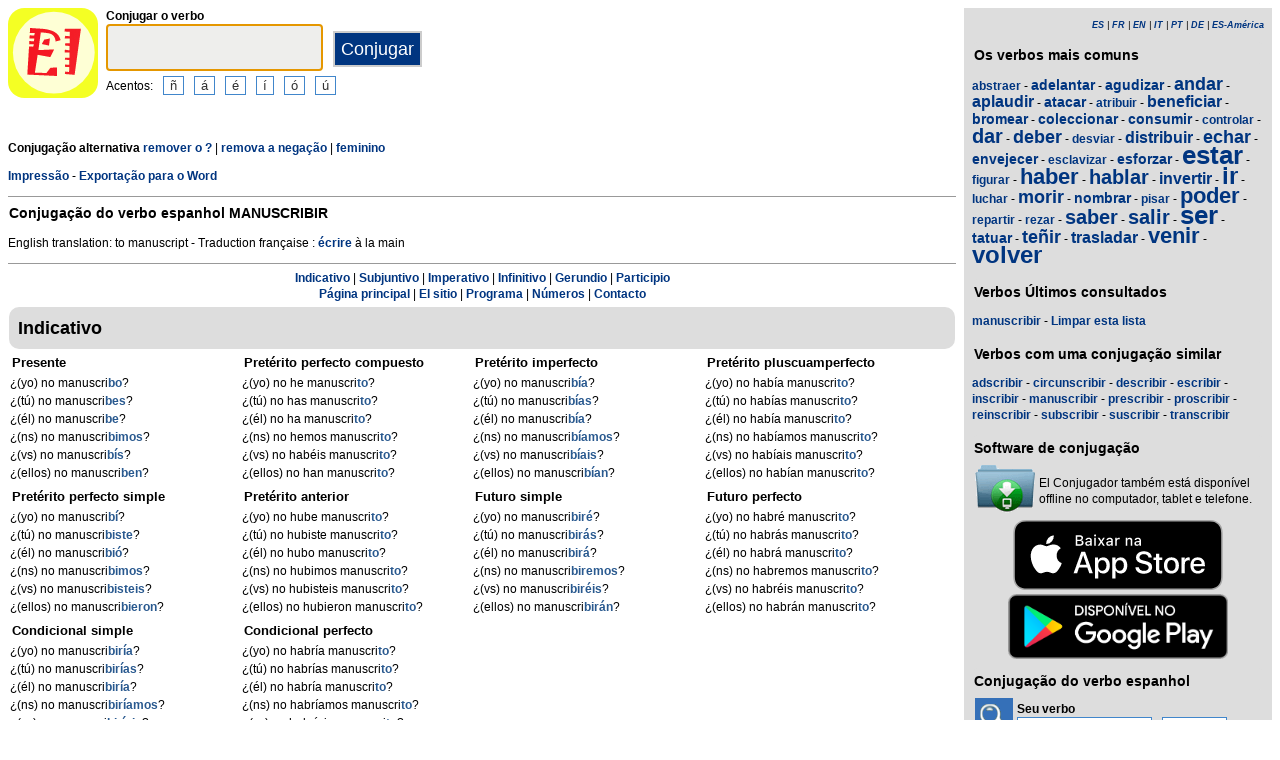

--- FILE ---
content_type: text/html; charset=utf-8
request_url: https://www.elconjugador.com/verbo/espanhol/manuscribir_negacao-questao.html
body_size: 5508
content:
<!DOCTYPE html><html lang="pt"><head><meta charset="UTF-8"><link rel="dns-prefetch" href="https://d39wnep3977yk1.cloudfront.net"><title>Verbo manuscribir - Conjuga&ccedil;&atilde;o em espanhol - nega&ccedil;&atilde;o  - forma interrogativa</title><meta name="description" content="Conjuga&ccedil;&atilde;o do verbo espanhol manuscribir o masculino com uma nega&ccedil;&atilde;o com uma pergunta."><link rel="canonical" href="https://www.elconjugador.com/verbo/espanhol/manuscribir_questao-negacao.html"><meta name="viewport" content="width=device-width, initial-scale=1"><meta name="apple-itunes-app" content="app-id=363444634"><link rel="alternate" hreflang="fr" href="https://www.elconjugador.com/conjugaison/verbe/espagnol/manuscribir_questao-negacao.html"><link rel="alternate" hreflang="en" href="https://www.elconjugador.com/spanish/verb/manuscribir_questao-negacao.html"><link rel="alternate" hreflang="es" href="https://www.elconjugador.com/conjugacion/verbo/manuscribir_questao-negacao.html"><link rel="alternate" hreflang="es-am" href="https://www.elconjugador.com/conjugacion/verbo/america/manuscribir_questao-negacao.html"><link rel="alternate" hreflang="it" href="https://www.elconjugador.com/verbo/spagnolo/manuscribir_questao-negacao.html"><link rel="alternate" hreflang="pt" href="https://www.elconjugador.com/verbo/espanhol/manuscribir_questao-negacao.html"><link rel="alternate" hreflang="de" href="https://www.elconjugador.com/spanische/verb/manuscribir_questao-negacao.html"><link rel="apple-touch-icon" sizes="57x57" href="/apple-touch-icon-57x57.png"><link rel="apple-touch-icon" sizes="114x114" href="/apple-touch-icon-114x114.png"><link rel="apple-touch-icon" sizes="72x72" href="/apple-touch-icon-72x72.png"><link rel="apple-touch-icon" sizes="144x144" href="/apple-touch-icon-144x144.png"><link rel="apple-touch-icon" sizes="60x60" href="/apple-touch-icon-60x60.png"><link rel="apple-touch-icon" sizes="120x120" href="/apple-touch-icon-120x120.png"><link rel="apple-touch-icon" sizes="76x76" href="/apple-touch-icon-76x76.png"><link rel="apple-touch-icon" sizes="152x152" href="/apple-touch-icon-152x152.png"><link rel="apple-touch-icon" sizes="180x180" href="/apple-touch-icon-180x180.png"><link rel="icon" type="image/png" href="/favicon-192x192.png" sizes="192x192"><link rel="icon" type="image/png" href="/favicon-160x160.png" sizes="160x160"><link rel="icon" type="image/png" href="/favicon-96x96.png" sizes="96x96"><link rel="icon" type="image/png" href="/favicon-16x16.png" sizes="16x16"><link rel="icon" type="image/png" href="/favicon-32x32.png" sizes="32x32"><meta name="msapplication-TileColor" content="#ffe615"><meta name="msapplication-TileImage" content="/mstile-144x144.png"><style>body{font-family:Open-sans, Verdana, Arial, Helvetica, sans-serif;line-height:1.4em;font-size:12px}aside>p{color:#000;margin-top:5px;margin-bottom:5px}article>p{padding-left:10px}nav{margin:auto;text-align:center}hr{border:0;color:#999;background-color:#999;height:1px}label{font-weight:700}div.centre{margin:auto;text-align:center}div.tableau{display:flex}h1,h2,h3{background-color:#ddd;border-radius:5px;padding:8px;margin:5px 1px 5px 1px}h1{font-size:1.8em}h1.verbe{font-size:1.2em;line-height:1.4em;background-color:white;padding:0}footer{margin-top:8px;padding:8px;background-color:#eee}h3.piedPage{font-size:1.2em;font-weight:700;background-color:#eee;padding-left:0}ul.piedPage{list-style-type:none;padding:0;margin:0}div.headerOption{float:left;padding-right:15px}@media (min-width:1081px){section{display:flex}main{width:75%;padding-right:8px;flex:0 0 auto}aside{width:25%;background-color:#ddd}div.conjugBloc{vertical-align:top;width:24%;display:inline-block;line-height:1.5em}}@media (min-width:641px) and (max-width:1080px){section{display:flex;font-size:0.88em}main{width:calc(100% - 250px);padding-right:8px;flex:0 0 auto}aside{min-width:250px;background-color:#ddd}div.conjugBloc{vertical-align:top;width:45%;display:inline-block;line-height:1.4em}}@media (min-width:641px){aside>div{margin:auto;padding:0px 8px 0px 8px}.colonneComment{display:inline-block;text-align:justify;padding-right:2em;width:304px}.colonneFooter{display:inline-block;vertical-align:top;padding-right:2em;width:220px}h3{padding:5px 1px 1px 1px}}@media (max-width:640px){div.conjugBloc{vertical-align:top;width:45%;display:inline-block}.colonneComment{display:block;text-align:justify;padding-right:2em;width:90%}.colonneFooter{display:inline-block;padding-right:2em;vertical-align:top}h1.verbe{font-size:1.2em;line-height:1.4em}div.hide_mobile{visibility:hidden;display:none}a{line-height:2em;padding:20px 5px 20px 5px}}a:link,a:visited{color:#003580;text-decoration:none;font-weight:700}a:active,a:hover{color:#3165b0;text-decoration:underline;font-weight:700}#bottom{margin:auto;text-align:center;font-size:0.8em;color:#444;font-style:italic;padding-top:15px;padding-bottom:30px}#cherche,#propose,#recherche{border-style:dotted;border-color:#999;border-width:1px;padding:1em;background-color:#ffc}#cherche{margin:auto;text-align:center;visibility:hidden}a.sprite-logo-petit{display:inline-block;background:url(https://d39wnep3977yk1.cloudfront.net/images/css-sprite/csg-535815c8c1c3b.png) no-repeat top left;background-position:0 -98px;width:64px;height:64px}a.sprite-logo{display:inline-block;background:url(https://d39wnep3977yk1.cloudfront.net/images/css-sprite/csg-535815c8c1c3b.png) no-repeat top left;background-position:0 -212px;width:114px;height:114px}div.sprite-programme{display:inline-block;background:url(https://d39wnep3977yk1.cloudfront.net/images/css-sprite/csg-535815c8c1c3b.png) no-repeat top left;background-position:0 0;width:60px;height:48px}div.sprite-loupe{display:inline-block;background:url(https://d39wnep3977yk1.cloudfront.net/images/css-sprite/csg-535815c8c1c3b.png) no-repeat top left;background-position:0 -376px;width:38px;height:38px}div.conjugBloc,div.conjugBloc p,div.tempsBloc{padding:2px;margin:0}div.conjugBloc b{color:#29598f}h2.modeBloc{background-color:#ddd;padding:13px 9px 13px 9px;margin:5px 1px 1px 1px;border-radius:10px}div.tempsBloc{font-weight:700;font-size:1.1em}input.conjug{border-color:#ccc;background:#fff;border-width:2px;border-style:solid;margin-bottom:5px;color:#333;height:1.9em;font-size:1.8em;font-weight:700}input.btn{border-color:#ccc;border-width:2px;border-style:solid;background:#003580;height:2em;font-size:1.5em;color:#fff}input.btn, input.btn2{margin:0px 0px 0px 10px}input.btn:hover{background:#3165b0;font-size:1.6em}input{border-color:#4186cb;background:#fff;border-width:1px;border-style:solid;color:#333}input:focus{background:#eeeeec}a.t26{font-size:26px}a.t24{font-size:24px}a.t22{font-size:22px}a.t20{font-size:20px}a.t18{font-size:18px}a.t16{font-size:16px}a.t14{font-size:14px}a.t12{font-size:12px}</style><script async src="https://www.googletagmanager.com/gtag/js?id=G-2JQ9S6DZVH" type="20e546e957bdfdd21ebd3e82-text/javascript"></script><script type="20e546e957bdfdd21ebd3e82-text/javascript">window.dataLayer = window.dataLayer || [];function gtag(){dataLayer.push(arguments);}gtag('js', new Date());gtag('config', 'G-2JQ9S6DZVH');</script><script async src="https://pagead2.googlesyndication.com/pagead/js/adsbygoogle.js?client=ca-pub-7348731048855961" crossorigin="anonymous" type="20e546e957bdfdd21ebd3e82-text/javascript"></script><meta property="og:title" content="Verbo manuscribir"><meta property="og:type" content="website"><meta property="og:url" content="https://www.elconjugador.com/verbo/espanhol/manuscribir_questao-negacao.html"><meta property="og:image" content="https://www.elconjugador.com/images/logo2.png"><meta name="og:description" content="Conjugaci&oacute;n del verbo manuscribir en todos los tiempos."></head><body><span id="Top"></span><section><main><header><div class="tableau"><a href="/ptindex.php" title="El Conjugador"><img alt="logo" src='https://d39wnep3977yk1.cloudfront.net/images/logo-El-Conjugador.svg' width = '90px' height='90px' /></a><div style="padding-left: 8px;"><form action="/php5/index.php" method="get"><input type="hidden" name="l" value="pt" /><label for="v"><b>Conjugar o verbo</b></label><br /><input type="text" class="conjug" name="v" id="v" size="15" maxlength="50" onkeyup="if (!window.__cfRLUnblockHandlers) return false; keyup()" data-cf-modified-20e546e957bdfdd21ebd3e82-="" /><input type="submit" class="btn" value="Conjugar" /><div class="hide_mobile">Acentos:<input type="button" name="e" value="&ntilde;" class="btn2" onclick="if (!window.__cfRLUnblockHandlers) return false; clickage('&ntilde;')" data-cf-modified-20e546e957bdfdd21ebd3e82-=""><input type="button" name="e" value="&aacute;" class="btn2" onclick="if (!window.__cfRLUnblockHandlers) return false; clickage('&aacute;')" data-cf-modified-20e546e957bdfdd21ebd3e82-=""><input type="button" name="&acirc;" value="&eacute;" class="btn2" onclick="if (!window.__cfRLUnblockHandlers) return false; clickage('&eacute;')" data-cf-modified-20e546e957bdfdd21ebd3e82-=""><input type="button" name="&ecirc;" value="&iacute;" class="btn2" onclick="if (!window.__cfRLUnblockHandlers) return false; clickage('&iacute;')" data-cf-modified-20e546e957bdfdd21ebd3e82-=""><input type="button" name="&icirc;" value="&oacute;" class="btn2" onclick="if (!window.__cfRLUnblockHandlers) return false; clickage('&oacute;')" data-cf-modified-20e546e957bdfdd21ebd3e82-=""><input type="button" name="&ocirc;" value="&uacute;" class="btn2" onclick="if (!window.__cfRLUnblockHandlers) return false; clickage('&uacute;')" data-cf-modified-20e546e957bdfdd21ebd3e82-=""></div></form></div></div></header><div id="cherche"></div><div><p><b>Conjuga&ccedil;&atilde;o alternativa </b><a href="/verbo/espanhol/manuscribir_negacao.html">remover o ?</a> | <a href="/verbo/espanhol/manuscribir_questao.html">remova a nega&ccedil;&atilde;o</a> | <a href="/verbo/espanhol/manuscribir_questao-negacao-feminino.html">feminino</a></p><div class="hide_mobile"><p><a href="/impressao/verbo/manuscribir_questao-negacao.html">Impress&atilde;o</a> - <a href="/exportacao/verbo/manuscribir_questao-negacao.rtf">Exporta&ccedil;&atilde;o para o Word</a></p></div></div><div class="verbe"><hr><h1 class="verbe">Conjuga&ccedil;&atilde;o do verbo espanhol <b>MANUSCRIBIR</b></h1><p></p><p>English translation: to manuscript  - Traduction fran&ccedil;aise : <a title="Conjugaison verbe &eacute;crire" href="https://leconjugueur.lefigaro.fr/conjugaison/verbe/ecrire.html">&eacute;crire</a> &agrave; la main </p><div class="hide_mobile"><hr><nav><a href="#mode0">Indicativo</a> | <a href="#mode1">Subjuntivo</a> | <a href="#mode2">Imperativo</a> | <a href="#mode4">Infinitivo</a> | <a href="#mode5">Gerundio</a> | <a href="#mode6">Participio</a><br><a href="/ptindex.php">P&aacute;gina principal</a> | <a href="/ptlesite.php">El sitio</a> | <a href="/ptlogiciel.php">Programa</a> | <a href="/ptnombre.php">N&uacute;meros</a> | <a href="/ptcontacter555.php">Contacto</a></nav></div></div><h2 class="modeBloc" id="mode0">Indicativo</h2><div class="conjugBloc"><div id="temps0" class="tempsBloc">Presente</div>&iquest;(yo) no manuscri<b>bo</b>?<br>&iquest;(t&uacute;) no manuscri<b>bes</b>?<br>&iquest;(&eacute;l) no manuscri<b>be</b>?<br>&iquest;(ns) no manuscri<b>bimos</b>?<br>&iquest;(vs) no manuscri<b>b&iacute;s</b>?<br>&iquest;(ellos) no manuscri<b>ben</b>?</div><div class="conjugBloc"><div id="temps66" class="tempsBloc">Pret&eacute;rito perfecto compuesto</div>&iquest;(yo) no he manuscri<b>to</b>?<br>&iquest;(t&uacute;) no has manuscri<b>to</b>?<br>&iquest;(&eacute;l) no ha manuscri<b>to</b>?<br>&iquest;(ns) no hemos manuscri<b>to</b>?<br>&iquest;(vs) no hab&eacute;is manuscri<b>to</b>?<br>&iquest;(ellos) no han manuscri<b>to</b>?</div><div class="conjugBloc"><div id="temps6" class="tempsBloc">Pret&eacute;rito imperfecto</div>&iquest;(yo) no manuscri<b>b&iacute;a</b>?<br>&iquest;(t&uacute;) no manuscri<b>b&iacute;as</b>?<br>&iquest;(&eacute;l) no manuscri<b>b&iacute;a</b>?<br>&iquest;(ns) no manuscri<b>b&iacute;amos</b>?<br>&iquest;(vs) no manuscri<b>b&iacute;ais</b>?<br>&iquest;(ellos) no manuscri<b>b&iacute;an</b>?</div><div class="conjugBloc"><div id="temps72" class="tempsBloc">Pret&eacute;rito pluscuamperfecto</div>&iquest;(yo) no hab&iacute;a manuscri<b>to</b>?<br>&iquest;(t&uacute;) no hab&iacute;as manuscri<b>to</b>?<br>&iquest;(&eacute;l) no hab&iacute;a manuscri<b>to</b>?<br>&iquest;(ns) no hab&iacute;amos manuscri<b>to</b>?<br>&iquest;(vs) no hab&iacute;ais manuscri<b>to</b>?<br>&iquest;(ellos) no hab&iacute;an manuscri<b>to</b>?</div><div class="conjugBloc"><div id="temps12" class="tempsBloc">Pret&eacute;rito perfecto simple</div>&iquest;(yo) no manuscri<b>b&iacute;</b>?<br>&iquest;(t&uacute;) no manuscri<b>biste</b>?<br>&iquest;(&eacute;l) no manuscri<b>bi&oacute;</b>?<br>&iquest;(ns) no manuscri<b>bimos</b>?<br>&iquest;(vs) no manuscri<b>bisteis</b>?<br>&iquest;(ellos) no manuscri<b>bieron</b>?</div><div class="conjugBloc"><div id="temps78" class="tempsBloc">Pret&eacute;rito anterior</div>&iquest;(yo) no hube manuscri<b>to</b>?<br>&iquest;(t&uacute;) no hubiste manuscri<b>to</b>?<br>&iquest;(&eacute;l) no hubo manuscri<b>to</b>?<br>&iquest;(ns) no hubimos manuscri<b>to</b>?<br>&iquest;(vs) no hubisteis manuscri<b>to</b>?<br>&iquest;(ellos) no hubieron manuscri<b>to</b>?</div><div class="conjugBloc"><div id="temps18" class="tempsBloc">Futuro simple</div>&iquest;(yo) no manuscri<b>bir&eacute;</b>?<br>&iquest;(t&uacute;) no manuscri<b>bir&aacute;s</b>?<br>&iquest;(&eacute;l) no manuscri<b>bir&aacute;</b>?<br>&iquest;(ns) no manuscri<b>biremos</b>?<br>&iquest;(vs) no manuscri<b>bir&eacute;is</b>?<br>&iquest;(ellos) no manuscri<b>bir&aacute;n</b>?</div><div class="conjugBloc"><div id="temps84" class="tempsBloc">Futuro perfecto</div>&iquest;(yo) no habr&eacute; manuscri<b>to</b>?<br>&iquest;(t&uacute;) no habr&aacute;s manuscri<b>to</b>?<br>&iquest;(&eacute;l) no habr&aacute; manuscri<b>to</b>?<br>&iquest;(ns) no habremos manuscri<b>to</b>?<br>&iquest;(vs) no habr&eacute;is manuscri<b>to</b>?<br>&iquest;(ellos) no habr&aacute;n manuscri<b>to</b>?</div><div class="conjugBloc"><div id="temps24" class="tempsBloc">Condicional simple</div>&iquest;(yo) no manuscri<b>bir&iacute;a</b>?<br>&iquest;(t&uacute;) no manuscri<b>bir&iacute;as</b>?<br>&iquest;(&eacute;l) no manuscri<b>bir&iacute;a</b>?<br>&iquest;(ns) no manuscri<b>bir&iacute;amos</b>?<br>&iquest;(vs) no manuscri<b>bir&iacute;ais</b>?<br>&iquest;(ellos) no manuscri<b>bir&iacute;an</b>?</div><div class="conjugBloc"><div id="temps90" class="tempsBloc">Condicional perfecto</div>&iquest;(yo) no habr&iacute;a manuscri<b>to</b>?<br>&iquest;(t&uacute;) no habr&iacute;as manuscri<b>to</b>?<br>&iquest;(&eacute;l) no habr&iacute;a manuscri<b>to</b>?<br>&iquest;(ns) no habr&iacute;amos manuscri<b>to</b>?<br>&iquest;(vs) no habr&iacute;ais manuscri<b>to</b>?<br>&iquest;(ellos) no habr&iacute;an manuscri<b>to</b>?</div><div class="conjugBloc">&nbsp;</div><div class="conjugBloc">&nbsp;</div><h2 class="modeBloc" id="mode1">Subjuntivo</h2><div class="conjugBloc"><div id="temps30" class="tempsBloc">Presente</div>-<br>-<br>-<br>-<br>-<br>-</div><div class="conjugBloc"><div id="temps96" class="tempsBloc">Pret&eacute;rito perfecto</div>-<br>-<br>-<br>-<br>-<br>-</div><div class="conjugBloc"><div id="temps36" class="tempsBloc">Pret&eacute;rito imperfecto</div>-<br>-<br>-<br>-<br>-<br>-</div><div class="conjugBloc"><div id="temps102" class="tempsBloc">Pret&eacute;rito pluscuamperfecto</div>-<br>-<br>-<br>-<br>-<br>-</div><div class="conjugBloc"><div id="temps42" class="tempsBloc">Pret&eacute;rito Imperfecto (2)</div>-<br>-<br>-<br>-<br>-<br>-</div><div class="conjugBloc"><div id="temps108" class="tempsBloc">Pret&eacute;rito pluscuamperfecto (2)</div>-<br>-<br>-<br>-<br>-<br>-</div><div class="conjugBloc"><div id="temps48" class="tempsBloc">Futuro simple</div>-<br>-<br>-<br>-<br>-<br>-</div><div class="conjugBloc"><div id="temps114" class="tempsBloc">Futuro perfecto</div>-<br>-<br>-<br>-<br>-<br>-</div><h2 class="modeBloc" id="mode2">Imperativo</h2><div class="conjugBloc"><div id="temps54" class="tempsBloc">Imperativo</div>-<br>-<br>-<br>-<br>-<br>-</div><div class="conjugBloc"><div id="temps130" class="tempsBloc">Imperativo negativo</div>-<br>-<br>-<br>-<br>-<br>-</div><div class="conjugBloc">&nbsp;</div><div class="conjugBloc">&nbsp;</div><h2 class="modeBloc" id="mode4">Infinitivo</h2><div class="conjugBloc"><div id="temps133" class="tempsBloc">Presente</div>no manuscribir</div><div class="conjugBloc"><div id="temps132" class="tempsBloc">Compuesto</div>no haber manuscri<b>to</b></div><div class="conjugBloc">&nbsp;</div><div class="conjugBloc">&nbsp;</div><h2 class="modeBloc" id="mode5">Gerundio</h2><div class="conjugBloc"><div id="temps60" class="tempsBloc">Presente</div>no manuscri<b>biendo</b></div><div class="conjugBloc"><div id="temps131" class="tempsBloc">Compuesto</div>no habiendo manuscri<b>to</b></div><div class="conjugBloc">&nbsp;</div><div class="conjugBloc">&nbsp;</div><h2 class="modeBloc" id="mode6">Participio</h2><div class="conjugBloc"><div id="temps61" class="tempsBloc">Participio</div>manuscri<b>to</b></div><div class="conjugBloc"><div id="temps150" class="tempsBloc">Participio</div>-</div><div class="conjugBloc">&nbsp;</div><div class="conjugBloc">&nbsp;</div><div class="centre"><a href="#Top">In&iacute;cio da p&aacute;gina</a></div></main><aside><div><p style="font-size:9px" align="right"><i><a href="/conjugacion/verbo/manuscribir_questao-negacao.html">ES</a> | <a href="/conjugaison/verbe/espagnol/manuscribir_questao-negacao.html">FR</a> | <a href="/spanish/verb/manuscribir_questao-negacao.html">EN</a> | <a href="/verbo/spagnolo/manuscribir_questao-negacao.html">IT</a> | <a href="/verbo/espanhol/manuscribir_questao-negacao.html">PT</a> | <a href="/spanische/verb/manuscribir_questao-negacao.html">DE</a> | <a href="/conjugacion/verbo/america/manuscribir_questao-negacao.html">ES-Am&eacute;rica</a></i></p></div><div class="nuage"><h3>Os verbos mais comuns</h3><p><a title="Conjuga&ccedil;&atilde;o do verbo espanhol abstraer" href="/verbo/espanhol/abstraer.html" class="t12">abstraer</a> - <a title="Conjuga&ccedil;&atilde;o do verbo espanhol adelantar" href="/verbo/espanhol/adelantar.html" class="t14">adelantar</a> - <a title="Conjuga&ccedil;&atilde;o do verbo espanhol agudizar" href="/verbo/espanhol/agudizar.html" class="t14">agudizar</a> - <a title="Conjuga&ccedil;&atilde;o do verbo espanhol andar" href="/verbo/espanhol/andar.html" class="t18">andar</a> - <a title="Conjuga&ccedil;&atilde;o do verbo espanhol aplaudir" href="/verbo/espanhol/aplaudir.html" class="t16">aplaudir</a> - <a title="Conjuga&ccedil;&atilde;o do verbo espanhol atacar" href="/verbo/espanhol/atacar.html" class="t14">atacar</a> - <a title="Conjuga&ccedil;&atilde;o do verbo espanhol atribuir" href="/verbo/espanhol/atribuir.html" class="t12">atribuir</a> - <a title="Conjuga&ccedil;&atilde;o do verbo espanhol beneficiar" href="/verbo/espanhol/beneficiar.html" class="t16">beneficiar</a> - <a title="Conjuga&ccedil;&atilde;o do verbo espanhol bromear" href="/verbo/espanhol/bromear.html" class="t14">bromear</a> - <a title="Conjuga&ccedil;&atilde;o do verbo espanhol coleccionar" href="/verbo/espanhol/coleccionar.html" class="t14">coleccionar</a> - <a title="Conjuga&ccedil;&atilde;o do verbo espanhol consumir" href="/verbo/espanhol/consumir.html" class="t14">consumir</a> - <a title="Conjuga&ccedil;&atilde;o do verbo espanhol controlar" href="/verbo/espanhol/controlar.html" class="t12">controlar</a> - <a title="Conjuga&ccedil;&atilde;o do verbo espanhol dar" href="/verbo/espanhol/dar.html" class="t20">dar</a> - <a title="Conjuga&ccedil;&atilde;o do verbo espanhol deber" href="/verbo/espanhol/deber.html" class="t18">deber</a> - <a title="Conjuga&ccedil;&atilde;o do verbo espanhol desviar" href="/verbo/espanhol/desviar.html" class="t12">desviar</a> - <a title="Conjuga&ccedil;&atilde;o do verbo espanhol distribuir" href="/verbo/espanhol/distribuir.html" class="t16">distribuir</a> - <a title="Conjuga&ccedil;&atilde;o do verbo espanhol echar" href="/verbo/espanhol/echar.html" class="t18">echar</a> - <a title="Conjuga&ccedil;&atilde;o do verbo espanhol envejecer" href="/verbo/espanhol/envejecer.html" class="t14">envejecer</a> - <a title="Conjuga&ccedil;&atilde;o do verbo espanhol esclavizar" href="/verbo/espanhol/esclavizar.html" class="t12">esclavizar</a> - <a title="Conjuga&ccedil;&atilde;o do verbo espanhol esforzar" href="/verbo/espanhol/esforzar.html" class="t14">esforzar</a> - <a title="Conjuga&ccedil;&atilde;o do verbo espanhol estar" href="/verbo/espanhol/estar.html" class="t26">estar</a> - <a title="Conjuga&ccedil;&atilde;o do verbo espanhol figurar" href="/verbo/espanhol/figurar.html" class="t12">figurar</a> - <a title="Conjuga&ccedil;&atilde;o do verbo espanhol haber" href="/verbo/espanhol/haber.html" class="t22">haber</a> - <a title="Conjuga&ccedil;&atilde;o do verbo espanhol hablar" href="/verbo/espanhol/hablar.html" class="t20">hablar</a> - <a title="Conjuga&ccedil;&atilde;o do verbo espanhol invertir" href="/verbo/espanhol/invertir.html" class="t16">invertir</a> - <a title="Conjuga&ccedil;&atilde;o do verbo espanhol ir" href="/verbo/espanhol/ir.html" class="t24">ir</a> - <a title="Conjuga&ccedil;&atilde;o do verbo espanhol luchar" href="/verbo/espanhol/luchar.html" class="t12">luchar</a> - <a title="Conjuga&ccedil;&atilde;o do verbo espanhol morir" href="/verbo/espanhol/morir.html" class="t18">morir</a> - <a title="Conjuga&ccedil;&atilde;o do verbo espanhol nombrar" href="/verbo/espanhol/nombrar.html" class="t14">nombrar</a> - <a title="Conjuga&ccedil;&atilde;o do verbo espanhol pisar" href="/verbo/espanhol/pisar.html" class="t12">pisar</a> - <a title="Conjuga&ccedil;&atilde;o do verbo espanhol poder" href="/verbo/espanhol/poder.html" class="t22">poder</a> - <a title="Conjuga&ccedil;&atilde;o do verbo espanhol repartir" href="/verbo/espanhol/repartir.html" class="t12">repartir</a> - <a title="Conjuga&ccedil;&atilde;o do verbo espanhol rezar" href="/verbo/espanhol/rezar.html" class="t12">rezar</a> - <a title="Conjuga&ccedil;&atilde;o do verbo espanhol saber" href="/verbo/espanhol/saber.html" class="t20">saber</a> - <a title="Conjuga&ccedil;&atilde;o do verbo espanhol salir" href="/verbo/espanhol/salir.html" class="t20">salir</a> - <a title="Conjuga&ccedil;&atilde;o do verbo espanhol ser" href="/verbo/espanhol/ser.html" class="t26">ser</a> - <a title="Conjuga&ccedil;&atilde;o do verbo espanhol tatuar" href="/verbo/espanhol/tatuar.html" class="t14">tatuar</a> - <a title="Conjuga&ccedil;&atilde;o do verbo espanhol te&ntilde;ir" href="/verbo/espanhol/te%C3%B1ir.html" class="t18">te&ntilde;ir</a> - <a title="Conjuga&ccedil;&atilde;o do verbo espanhol trasladar" href="/verbo/espanhol/trasladar.html" class="t16">trasladar</a> - <a title="Conjuga&ccedil;&atilde;o do verbo espanhol venir" href="/verbo/espanhol/venir.html" class="t22">venir</a> - <a title="Conjuga&ccedil;&atilde;o do verbo espanhol volver" href="/verbo/espanhol/volver.html" class="t24">volver</a></p></div><div><h3>Verbos Últimos consultados</h3><div id="consulte"><p>Sem verbo</p></div></div><div class="nuage"><h3>Verbos com uma conjuga&ccedil;&atilde;o similar</h3><p><a title="Verbo adscribir" href="/verbo/espanhol/adscribir.html">adscribir</a> - <a title="Verbo circunscribir" href="/verbo/espanhol/circunscribir.html">circunscribir</a> - <a title="Verbo describir" href="/verbo/espanhol/describir.html">describir</a> - <a title="Verbo escribir" href="/verbo/espanhol/escribir.html">escribir</a> - <a title="Verbo inscribir" href="/verbo/espanhol/inscribir.html">inscribir</a> - <a title="Verbo manuscribir" href="/verbo/espanhol/manuscribir.html">manuscribir</a> - <a title="Verbo prescribir" href="/verbo/espanhol/prescribir.html">prescribir</a> - <a title="Verbo proscribir" href="/verbo/espanhol/proscribir.html">proscribir</a> - <a title="Verbo reinscribir" href="/verbo/espanhol/reinscribir.html">reinscribir</a> - <a title="Verbo subscribir" href="/verbo/espanhol/subscribir.html">subscribir</a> - <a title="Verbo suscribir" href="/verbo/espanhol/suscribir.html">suscribir</a> - <a title="Verbo transcribir" href="/verbo/espanhol/transcribir.html">transcribir</a></p></div><div><h3>Software de conjuga&ccedil;&atilde;o</h3><table><tr><td><div class="sprite-programme"></div></td><td>El Conjugador tamb&eacute;m est&aacute; dispon&iacute;vel offline no computador, tablet e telefone.</td></tr></table><div class="centre"><a title="App Store" href="https://itunes.apple.com/fr/app/el-conjugador/id363444634?mt=8"><img fetchpriority="low" width="220px" height="70px" alt="Download it on App Play" src="https://d39wnep3977yk1.cloudfront.net/images/appstore-pt.svg" /></a><br /><a title="Play Store" href="https://play.google.com/store/apps/details?id=com.elconjugador.droidfree"><img fetchpriority="low" width="220px" height="65px" alt="Get it on Google Play" src="https://d39wnep3977yk1.cloudfront.net/images/pt-play-badge.png" /></a></div></div><div class="urgence"><h3>Conjuga&ccedil;&atilde;o do verbo espanhol</h3><form action="/php5/index.php" method="get"><table><tr><td><div class="sprite-loupe"></div></td><td><label for="conjug2">Seu verbo</label><br /><input type="text" size="15" class="conjug2" id="conjug2" name="verbe" /><input type="hidden" name="l" value="pt" /><input type="submit" class="btn2" value="Conjugar" /></td></tr></table></form></div></aside></section><footer><div class="colonneComment"><h3 class="piedPage">El Conjugador</h3><ul class="piedPage"><li>El Conjugador &eacute; um site dedicado &agrave; conjuga&ccedil;&atilde;o em espanhol. Voc&ecirc; encontrar&aacute; todos os verbos espanh&oacute;is conjugados em todos os tempos e modos.</li></ul></div><div class="colonneFooter"><h3 class="piedPage">Outros idiomas</h3><ul class="piedPage"><li><a href="https://leconjugueur.lefigaro.fr">Conjuga&ccedil;&atilde;o Franc&ecirc;s</a></li><li><a href="https://www.theconjugator.com">Conjuga&ccedil;&atilde;o em ingl&ecirc;s</a></li><li><a href="https://www.ilconiugatore.com">Conjuga&ccedil;&atilde;o italiano</a></li><li><a href="https://www.oconjugador.com">Conjuga&ccedil;&atilde;o em portugu&ecirc;s</a></li><li><a href="https://www.derkonjugator.com">Conjuga&ccedil;&atilde;o alem&atilde;o</a></li><li><a href="/pt-politique-cookie.php">Cookie Info</a></li></ul></div><div id="bottom">El Conjugador &copy; 2006-2025</div></footer><script type="20e546e957bdfdd21ebd3e82-text/javascript">document.getElementById('v').focus();var lang="pt";var langTemps="pt";var vbFav="manuscribir";function keyup(){ if (typeof update === "function") { update(traiteVb(document.getElementById('v').value),'pt','');return false;}}</script><script async type="20e546e957bdfdd21ebd3e82-text/javascript" src="https://d39wnep3977yk1.cloudfront.net/js/site_es_20251126.js"></script><script src="/cdn-cgi/scripts/7d0fa10a/cloudflare-static/rocket-loader.min.js" data-cf-settings="20e546e957bdfdd21ebd3e82-|49" defer></script><script defer src="https://static.cloudflareinsights.com/beacon.min.js/vcd15cbe7772f49c399c6a5babf22c1241717689176015" integrity="sha512-ZpsOmlRQV6y907TI0dKBHq9Md29nnaEIPlkf84rnaERnq6zvWvPUqr2ft8M1aS28oN72PdrCzSjY4U6VaAw1EQ==" data-cf-beacon='{"version":"2024.11.0","token":"a44598b00d724ca5ab04f3367dfdc796","r":1,"server_timing":{"name":{"cfCacheStatus":true,"cfEdge":true,"cfExtPri":true,"cfL4":true,"cfOrigin":true,"cfSpeedBrain":true},"location_startswith":null}}' crossorigin="anonymous"></script>
</body></html>

--- FILE ---
content_type: text/html; charset=utf-8
request_url: https://www.google.com/recaptcha/api2/aframe
body_size: 266
content:
<!DOCTYPE HTML><html><head><meta http-equiv="content-type" content="text/html; charset=UTF-8"></head><body><script nonce="28a9j1L2IAqrp54b8Bvg-A">/** Anti-fraud and anti-abuse applications only. See google.com/recaptcha */ try{var clients={'sodar':'https://pagead2.googlesyndication.com/pagead/sodar?'};window.addEventListener("message",function(a){try{if(a.source===window.parent){var b=JSON.parse(a.data);var c=clients[b['id']];if(c){var d=document.createElement('img');d.src=c+b['params']+'&rc='+(localStorage.getItem("rc::a")?sessionStorage.getItem("rc::b"):"");window.document.body.appendChild(d);sessionStorage.setItem("rc::e",parseInt(sessionStorage.getItem("rc::e")||0)+1);localStorage.setItem("rc::h",'1764997066831');}}}catch(b){}});window.parent.postMessage("_grecaptcha_ready", "*");}catch(b){}</script></body></html>